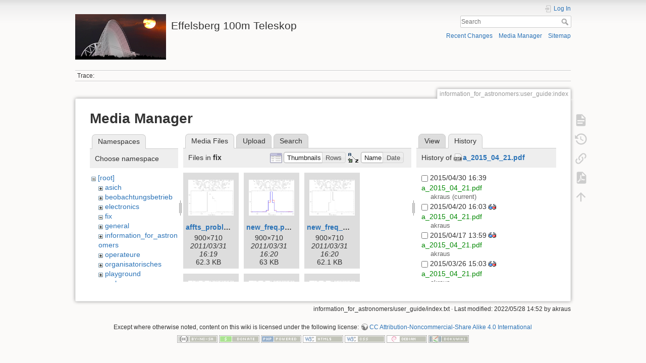

--- FILE ---
content_type: text/html; charset=utf-8
request_url: https://eff100mwiki.mpifr-bonn.mpg.de/doku.php?id=information_for_astronomers:user_guide:index&ns=fix&tab_files=files&do=media&tab_details=history&image=a_2015_04_21.pdf
body_size: 5774
content:
<!DOCTYPE html>
<html lang="en" dir="ltr" class="no-js">
<head>
    <meta charset="utf-8" />
    <title>information_for_astronomers:user_guide:index [Effelsberg 100m Teleskop]</title>
    <script>(function(H){H.className=H.className.replace(/\bno-js\b/,'js')})(document.documentElement)</script>
    <meta name="generator" content="DokuWiki"/>
<meta name="theme-color" content="#008800"/>
<meta name="robots" content="noindex,nofollow"/>
<link rel="search" type="application/opensearchdescription+xml" href="/lib/exe/opensearch.php" title="Effelsberg 100m Teleskop"/>
<link rel="start" href="/"/>
<link rel="contents" href="/doku.php?id=information_for_astronomers:user_guide:index&amp;do=index" title="Sitemap"/>
<link rel="manifest" href="/lib/exe/manifest.php"/>
<link rel="alternate" type="application/rss+xml" title="Recent Changes" href="/feed.php"/>
<link rel="alternate" type="application/rss+xml" title="Current namespace" href="/feed.php?mode=list&amp;ns=information_for_astronomers:user_guide"/>
<link rel="alternate" type="text/html" title="Plain HTML" href="/doku.php?do=export_xhtml&amp;id=information_for_astronomers:user_guide:index"/>
<link rel="alternate" type="text/plain" title="Wiki Markup" href="/doku.php?do=export_raw&amp;id=information_for_astronomers:user_guide:index"/>
<link rel="stylesheet" type="text/css" href="/lib/exe/css.php?t=dokuwiki&amp;tseed=ce2a97f01dcbd7bd7532f24049966e33"/>
<!--[if gte IE 9]><!-->
<script type="text/javascript">/*<![CDATA[*/var NS='information_for_astronomers:user_guide';var JSINFO = {"plugins":{"tablelayout":{"features_active_by_default":0}},"id":"information_for_astronomers:user_guide:index","namespace":"information_for_astronomers:user_guide","ACT":"media","useHeadingNavigation":0,"useHeadingContent":0};
/*!]]>*/</script>
<script type="text/javascript" charset="utf-8" src="/lib/exe/jquery.php?tseed=23f888679b4f1dc26eef34902aca964f"></script>
<script type="text/javascript" charset="utf-8" src="/lib/exe/js.php?t=dokuwiki&amp;tseed=ce2a97f01dcbd7bd7532f24049966e33"></script>
<script type="text/x-mathjax-config">/*<![CDATA[*/MathJax.Hub.Config({
    tex2jax: {
        inlineMath: [ ["$","$"], ["\\(","\\)"] ],
        displayMath: [ ["$$","$$"], ["\\[","\\]"] ],
        processEscapes: true
    }
});
/*!]]>*/</script>
<script type="text/javascript" charset="utf-8" src="https://cdnjs.cloudflare.com/ajax/libs/mathjax/2.7.4/MathJax.js?config=TeX-AMS_CHTML.js"></script>
<!--<![endif]-->
    <meta name="viewport" content="width=device-width,initial-scale=1" />
    <link rel="shortcut icon" href="/lib/tpl/dokuwiki/images/favicon.ico" />
<link rel="apple-touch-icon" href="/lib/tpl/dokuwiki/images/apple-touch-icon.png" />
    </head>

<body>
    <div id="dokuwiki__site"><div id="dokuwiki__top" class="site dokuwiki mode_media tpl_dokuwiki     hasSidebar">

        
<!-- ********** HEADER ********** -->
<div id="dokuwiki__header"><div class="pad group">

    
    <div class="headings group">
        <ul class="a11y skip">
            <li><a href="#dokuwiki__content">skip to content</a></li>
        </ul>

        <h1><a href="/doku.php?id=start"  accesskey="h" title="[H]"><img src="/lib/exe/fetch.php?media=logo.png" width="180" height="90" alt="" /> <span>Effelsberg 100m Teleskop</span></a></h1>
            </div>

    <div class="tools group">
        <!-- USER TOOLS -->
                    <div id="dokuwiki__usertools">
                <h3 class="a11y">User Tools</h3>
                <ul>
                    <li class="action login"><a href="/doku.php?id=information_for_astronomers:user_guide:index&amp;do=login&amp;sectok=" title="Log In" rel="nofollow"><span>Log In</span><svg xmlns="http://www.w3.org/2000/svg" width="24" height="24" viewBox="0 0 24 24"><path d="M10 17.25V14H3v-4h7V6.75L15.25 12 10 17.25M8 2h9a2 2 0 0 1 2 2v16a2 2 0 0 1-2 2H8a2 2 0 0 1-2-2v-4h2v4h9V4H8v4H6V4a2 2 0 0 1 2-2z"/></svg></a></li>                </ul>
            </div>
        
        <!-- SITE TOOLS -->
        <div id="dokuwiki__sitetools">
            <h3 class="a11y">Site Tools</h3>
            <form action="/doku.php?id=start" method="get" role="search" class="search doku_form" id="dw__search" accept-charset="utf-8"><input type="hidden" name="do" value="search" /><input type="hidden" name="id" value="information_for_astronomers:user_guide:index" /><div class="no"><input name="q" type="text" class="edit" title="[F]" accesskey="f" placeholder="Search" autocomplete="on" id="qsearch__in" value="" /><button value="1" type="submit" title="Search">Search</button><div id="qsearch__out" class="ajax_qsearch JSpopup"></div></div></form>            <div class="mobileTools">
                <form action="/doku.php" method="get" accept-charset="utf-8"><div class="no"><input type="hidden" name="id" value="information_for_astronomers:user_guide:index" /><select name="do" class="edit quickselect" title="Tools"><option value="">Tools</option><optgroup label="Page Tools"><option value="">Show page</option><option value="revisions">Old revisions</option><option value="export_pdf">Export to PDF</option><option value="backlink">Backlinks</option></optgroup><optgroup label="Site Tools"><option value="recent">Recent Changes</option><option value="media">Media Manager</option><option value="index">Sitemap</option></optgroup><optgroup label="User Tools"><option value="login">Log In</option></optgroup></select><button type="submit">&gt;</button></div></form>            </div>
            <ul>
                <li class="action recent"><a href="/doku.php?id=information_for_astronomers:user_guide:index&amp;do=recent" title="Recent Changes [r]" rel="nofollow" accesskey="r">Recent Changes</a></li><li class="action media"><a href="/doku.php?id=information_for_astronomers:user_guide:index&amp;do=media&amp;ns=information_for_astronomers%3Auser_guide" title="Media Manager" rel="nofollow">Media Manager</a></li><li class="action index"><a href="/doku.php?id=information_for_astronomers:user_guide:index&amp;do=index" title="Sitemap [x]" rel="nofollow" accesskey="x">Sitemap</a></li>            </ul>
        </div>

    </div>

    <!-- BREADCRUMBS -->
            <div class="breadcrumbs">
                                        <div class="trace"><span class="bchead">Trace:</span></div>
                    </div>
    


    <hr class="a11y" />
</div></div><!-- /header -->

        <div class="wrapper group">

            
            <!-- ********** CONTENT ********** -->
            <div id="dokuwiki__content"><div class="pad group">
                
                <div class="pageId"><span>information_for_astronomers:user_guide:index</span></div>

                <div class="page group">
                                                            <!-- wikipage start -->
                    <div id="mediamanager__page">
<h1>Media Manager</h1>
<div class="panel namespaces">
<h2>Namespaces</h2>
<div class="panelHeader">Choose namespace</div>
<div class="panelContent" id="media__tree">

<ul class="idx">
<li class="media level0 open"><img src="/lib/images/minus.gif" alt="−" /><div class="li"><a href="/doku.php?id=information_for_astronomers:user_guide:index&amp;ns=&amp;tab_files=files&amp;do=media&amp;tab_details=history&amp;image=a_2015_04_21.pdf" class="idx_dir">[root]</a></div>
<ul class="idx">
<li class="media level1 closed"><img src="/lib/images/plus.gif" alt="+" /><div class="li"><a href="/doku.php?id=information_for_astronomers:user_guide:index&amp;ns=asich&amp;tab_files=files&amp;do=media&amp;tab_details=history&amp;image=a_2015_04_21.pdf" class="idx_dir">asich</a></div></li>
<li class="media level1 closed"><img src="/lib/images/plus.gif" alt="+" /><div class="li"><a href="/doku.php?id=information_for_astronomers:user_guide:index&amp;ns=beobachtungsbetrieb&amp;tab_files=files&amp;do=media&amp;tab_details=history&amp;image=a_2015_04_21.pdf" class="idx_dir">beobachtungsbetrieb</a></div></li>
<li class="media level1 closed"><img src="/lib/images/plus.gif" alt="+" /><div class="li"><a href="/doku.php?id=information_for_astronomers:user_guide:index&amp;ns=electronics&amp;tab_files=files&amp;do=media&amp;tab_details=history&amp;image=a_2015_04_21.pdf" class="idx_dir">electronics</a></div></li>
<li class="media level1 open"><img src="/lib/images/minus.gif" alt="−" /><div class="li"><a href="/doku.php?id=information_for_astronomers:user_guide:index&amp;ns=fix&amp;tab_files=files&amp;do=media&amp;tab_details=history&amp;image=a_2015_04_21.pdf" class="idx_dir">fix</a></div></li>
<li class="media level1 closed"><img src="/lib/images/plus.gif" alt="+" /><div class="li"><a href="/doku.php?id=information_for_astronomers:user_guide:index&amp;ns=general&amp;tab_files=files&amp;do=media&amp;tab_details=history&amp;image=a_2015_04_21.pdf" class="idx_dir">general</a></div></li>
<li class="media level1 closed"><img src="/lib/images/plus.gif" alt="+" /><div class="li"><a href="/doku.php?id=information_for_astronomers:user_guide:index&amp;ns=information_for_astronomers&amp;tab_files=files&amp;do=media&amp;tab_details=history&amp;image=a_2015_04_21.pdf" class="idx_dir">information_for_astronomers</a></div></li>
<li class="media level1 closed"><img src="/lib/images/plus.gif" alt="+" /><div class="li"><a href="/doku.php?id=information_for_astronomers:user_guide:index&amp;ns=operateure&amp;tab_files=files&amp;do=media&amp;tab_details=history&amp;image=a_2015_04_21.pdf" class="idx_dir">operateure</a></div></li>
<li class="media level1 closed"><img src="/lib/images/plus.gif" alt="+" /><div class="li"><a href="/doku.php?id=information_for_astronomers:user_guide:index&amp;ns=organisatorisches&amp;tab_files=files&amp;do=media&amp;tab_details=history&amp;image=a_2015_04_21.pdf" class="idx_dir">organisatorisches</a></div></li>
<li class="media level1 closed"><img src="/lib/images/plus.gif" alt="+" /><div class="li"><a href="/doku.php?id=information_for_astronomers:user_guide:index&amp;ns=playground&amp;tab_files=files&amp;do=media&amp;tab_details=history&amp;image=a_2015_04_21.pdf" class="idx_dir">playground</a></div></li>
<li class="media level1 closed"><img src="/lib/images/plus.gif" alt="+" /><div class="li"><a href="/doku.php?id=information_for_astronomers:user_guide:index&amp;ns=rechner-gruppe&amp;tab_files=files&amp;do=media&amp;tab_details=history&amp;image=a_2015_04_21.pdf" class="idx_dir">rechner-gruppe</a></div></li>
<li class="media level1 closed"><img src="/lib/images/plus.gif" alt="+" /><div class="li"><a href="/doku.php?id=information_for_astronomers:user_guide:index&amp;ns=summerschool&amp;tab_files=files&amp;do=media&amp;tab_details=history&amp;image=a_2015_04_21.pdf" class="idx_dir">summerschool</a></div></li>
<li class="media level1 closed"><img src="/lib/images/plus.gif" alt="+" /><div class="li"><a href="/doku.php?id=information_for_astronomers:user_guide:index&amp;ns=tel_mechanik&amp;tab_files=files&amp;do=media&amp;tab_details=history&amp;image=a_2015_04_21.pdf" class="idx_dir">tel_mechanik</a></div></li>
<li class="media level1 closed"><img src="/lib/images/plus.gif" alt="+" /><div class="li"><a href="/doku.php?id=information_for_astronomers:user_guide:index&amp;ns=wiki&amp;tab_files=files&amp;do=media&amp;tab_details=history&amp;image=a_2015_04_21.pdf" class="idx_dir">wiki</a></div></li>
</ul></li>
</ul>
</div>
</div>
<div class="panel filelist">
<h2 class="a11y">Media Files</h2>
<ul class="tabs">
<li><strong>Media Files</strong></li>
<li><a href="/doku.php?id=information_for_astronomers:user_guide:index&amp;tab_files=upload&amp;do=media&amp;tab_details=history&amp;image=a_2015_04_21.pdf&amp;ns=fix">Upload</a></li>
<li><a href="/doku.php?id=information_for_astronomers:user_guide:index&amp;tab_files=search&amp;do=media&amp;tab_details=history&amp;image=a_2015_04_21.pdf&amp;ns=fix">Search</a></li>
</ul>
<div class="panelHeader">
<h3>Files in <strong>fix</strong></h3>
<form class="options" method="get" action="/doku.php?id=information_for_astronomers:user_guide:index" accept-charset="utf-8"><div class="no">
<input type="hidden" name="do" value="media" /><input type="hidden" name="tab_files" value="files" /><input type="hidden" name="tab_details" value="history" /><input type="hidden" name="image" value="a_2015_04_21.pdf" /><input type="hidden" name="ns" value="fix" /><ul>
<li class="listType"><label class="thumbs" for="listType__thumbs"><input type="radio" id="listType__thumbs" name="list_dwmedia" value="thumbs" checked="checked" /> <span>Thumbnails</span></label>
<label class="rows" for="listType__rows"><input type="radio" id="listType__rows" name="list_dwmedia" value="rows" /> <span>Rows</span></label>
</li>
<li class="sortBy"><label class="name" for="sortBy__name"><input type="radio" id="sortBy__name" name="sort_dwmedia" value="name" checked="checked" /> <span>Name</span></label>
<label class="date" for="sortBy__date"><input type="radio" id="sortBy__date" name="sort_dwmedia" value="date" /> <span>Date</span></label>
</li>
<li><button type="submit">Apply</button>
</li>
</ul>
</div></form>
</div>
<div class="panelContent">
<ul class="thumbs"><li><dl title="fix:affts_problem.png">
<dt><a id="l_:fix:affts_problem.png" class="image thumb" href="/doku.php?id=information_for_astronomers:user_guide:index&amp;image=fix%3Aaffts_problem.png&amp;ns=fix&amp;tab_details=view&amp;do=media&amp;tab_files=files"><img src="/lib/exe/fetch.php?w=90&amp;h=71&amp;t=1301581198&amp;tok=47fa4d&amp;media=fix:affts_problem.png" alt="fix:affts_problem.png" /></a></dt>
<dd class="name"><a href="/doku.php?id=information_for_astronomers:user_guide:index&amp;image=fix%3Aaffts_problem.png&amp;ns=fix&amp;tab_details=view&amp;do=media&amp;tab_files=files" id="h_:fix:affts_problem.png">affts_problem.png</a></dd>
<dd class="size">900&#215;710</dd>
<dd class="date">2011/03/31 16:19</dd>
<dd class="filesize">62.3 KB</dd>
</dl></li>
<li><dl title="fix:new_freq.png">
<dt><a id="l_:fix:new_freq.png" class="image thumb" href="/doku.php?id=information_for_astronomers:user_guide:index&amp;image=fix%3Anew_freq.png&amp;ns=fix&amp;tab_details=view&amp;do=media&amp;tab_files=files"><img src="/lib/exe/fetch.php?w=90&amp;h=71&amp;t=1301581205&amp;tok=96754f&amp;media=fix:new_freq.png" alt="fix:new_freq.png" /></a></dt>
<dd class="name"><a href="/doku.php?id=information_for_astronomers:user_guide:index&amp;image=fix%3Anew_freq.png&amp;ns=fix&amp;tab_details=view&amp;do=media&amp;tab_files=files" id="h_:fix:new_freq.png">new_freq.png</a></dd>
<dd class="size">900&#215;710</dd>
<dd class="date">2011/03/31 16:20</dd>
<dd class="filesize">63 KB</dd>
</dl></li>
<li><dl title="fix:new_freq_1360.png">
<dt><a id="l_:fix:new_freq_1360.png" class="image thumb" href="/doku.php?id=information_for_astronomers:user_guide:index&amp;image=fix%3Anew_freq_1360.png&amp;ns=fix&amp;tab_details=view&amp;do=media&amp;tab_files=files"><img src="/lib/exe/fetch.php?w=90&amp;h=71&amp;t=1301581210&amp;tok=8d61b6&amp;media=fix:new_freq_1360.png" alt="fix:new_freq_1360.png" /></a></dt>
<dd class="name"><a href="/doku.php?id=information_for_astronomers:user_guide:index&amp;image=fix%3Anew_freq_1360.png&amp;ns=fix&amp;tab_details=view&amp;do=media&amp;tab_files=files" id="h_:fix:new_freq_1360.png">new_freq_1360.png</a></dd>
<dd class="size">900&#215;710</dd>
<dd class="date">2011/03/31 16:20</dd>
<dd class="filesize">62.1 KB</dd>
</dl></li>
<li><dl title="fix:new_freq_1361.png">
<dt><a id="l_:fix:new_freq_1361.png" class="image thumb" href="/doku.php?id=information_for_astronomers:user_guide:index&amp;image=fix%3Anew_freq_1361.png&amp;ns=fix&amp;tab_details=view&amp;do=media&amp;tab_files=files"><img src="/lib/exe/fetch.php?w=90&amp;h=71&amp;t=1301581216&amp;tok=ba9523&amp;media=fix:new_freq_1361.png" alt="fix:new_freq_1361.png" /></a></dt>
<dd class="name"><a href="/doku.php?id=information_for_astronomers:user_guide:index&amp;image=fix%3Anew_freq_1361.png&amp;ns=fix&amp;tab_details=view&amp;do=media&amp;tab_files=files" id="h_:fix:new_freq_1361.png">new_freq_1361.png</a></dd>
<dd class="size">900&#215;710</dd>
<dd class="date">2011/03/31 16:20</dd>
<dd class="filesize">62.1 KB</dd>
</dl></li>
<li><dl title="fix:old_freq.png">
<dt><a id="l_:fix:old_freq.png" class="image thumb" href="/doku.php?id=information_for_astronomers:user_guide:index&amp;image=fix%3Aold_freq.png&amp;ns=fix&amp;tab_details=view&amp;do=media&amp;tab_files=files"><img src="/lib/exe/fetch.php?w=90&amp;h=71&amp;t=1301581222&amp;tok=e72a25&amp;media=fix:old_freq.png" alt="fix:old_freq.png" /></a></dt>
<dd class="name"><a href="/doku.php?id=information_for_astronomers:user_guide:index&amp;image=fix%3Aold_freq.png&amp;ns=fix&amp;tab_details=view&amp;do=media&amp;tab_files=files" id="h_:fix:old_freq.png">old_freq.png</a></dd>
<dd class="size">900&#215;710</dd>
<dd class="date">2011/03/31 16:20</dd>
<dd class="filesize">64.1 KB</dd>
</dl></li>
<li><dl title="fix:old_freq_5686.png">
<dt><a id="l_:fix:old_freq_5686.png" class="image thumb" href="/doku.php?id=information_for_astronomers:user_guide:index&amp;image=fix%3Aold_freq_5686.png&amp;ns=fix&amp;tab_details=view&amp;do=media&amp;tab_files=files"><img src="/lib/exe/fetch.php?w=90&amp;h=71&amp;t=1301581228&amp;tok=5dda12&amp;media=fix:old_freq_5686.png" alt="fix:old_freq_5686.png" /></a></dt>
<dd class="name"><a href="/doku.php?id=information_for_astronomers:user_guide:index&amp;image=fix%3Aold_freq_5686.png&amp;ns=fix&amp;tab_details=view&amp;do=media&amp;tab_files=files" id="h_:fix:old_freq_5686.png">old_freq_5686.png</a></dd>
<dd class="size">900&#215;710</dd>
<dd class="date">2011/03/31 16:20</dd>
<dd class="filesize">62.6 KB</dd>
</dl></li>
<li><dl title="fix:old_freq_5690.png">
<dt><a id="l_:fix:old_freq_5690.png" class="image thumb" href="/doku.php?id=information_for_astronomers:user_guide:index&amp;image=fix%3Aold_freq_5690.png&amp;ns=fix&amp;tab_details=view&amp;do=media&amp;tab_files=files"><img src="/lib/exe/fetch.php?w=90&amp;h=71&amp;t=1301584583&amp;tok=b4220b&amp;media=fix:old_freq_5690.png" alt="fix:old_freq_5690.png" /></a></dt>
<dd class="name"><a href="/doku.php?id=information_for_astronomers:user_guide:index&amp;image=fix%3Aold_freq_5690.png&amp;ns=fix&amp;tab_details=view&amp;do=media&amp;tab_files=files" id="h_:fix:old_freq_5690.png">old_freq_5690.png</a></dd>
<dd class="size">900&#215;710</dd>
<dd class="date">2011/03/31 17:16</dd>
<dd class="filesize">61.5 KB</dd>
</dl></li>
</ul>
</div>
</div>
<div class="panel file">
<h2 class="a11y">File</h2>
<ul class="tabs">
<li><a href="/doku.php?id=information_for_astronomers:user_guide:index&amp;tab_details=view&amp;do=media&amp;tab_files=files&amp;image=a_2015_04_21.pdf&amp;ns=fix">View</a></li>
<li><strong>History</strong></li>
</ul>
<div class="panelHeader"><h3>History of <strong><a href="/lib/exe/fetch.php?media=a_2015_04_21.pdf" class="select mediafile mf_pdf" title="View original file">a_2015_04_21.pdf</a></strong></h3></div>
<div class="panelContent">
<form id="page__revisions" class="changes" action="/doku.php?id=information_for_astronomers:user_guide:index&amp;image=a_2015_04_21.pdf&amp;do=media&amp;tab_files=files&amp;tab_details=history&amp;ns=fix" method="post" accept-charset="utf-8"><div class="no">
<input type="hidden" name="sectok" value="" /><input type="hidden" name="mediado" value="diff" /><ul >
<li >
<div class="li">
<input type="checkbox" name="rev2[]" value="current"/>
<span class="date">
2015/04/30 16:39</span>
<img src="/lib/images/blank.gif" width="15" height="11" alt="" /><a class="wikilink1" href="/doku.php?id=information_for_astronomers:user_guide:index&amp;image=a_2015_04_21.pdf&amp;tab_details=view&amp;do=media&amp;tab_files=files&amp;ns=fix">
a_2015_04_21.pdf</a>
<div >
<span class="user">
<bdi>akraus</bdi></span>
(current)</div>
</div>
</li>
<li >
<div class="li">
<input type="checkbox" name="rev2[]" value="1429538593"/>
<span class="date">
2015/04/20 16:03</span>
<a class="diff_link" href="/doku.php?id=information_for_astronomers:user_guide:index&amp;image=a_2015_04_21.pdf&amp;rev=1429538593&amp;mediado=diff&amp;do=media&amp;tab_files=files&amp;tab_details=history&amp;ns=fix">
<img src="/lib/images/diff.png" width="15" height="11" title="Show differences to current revisions" alt="Show differences to current revisions"/>
</a>
<a class="wikilink1" href="/doku.php?id=information_for_astronomers:user_guide:index&amp;image=a_2015_04_21.pdf&amp;tab_details=view&amp;rev=1429538593&amp;do=media&amp;tab_files=files&amp;ns=fix">
a_2015_04_21.pdf</a>
<div >
<span class="user">
<bdi>akraus</bdi></span>
</div>
</div>
</li>
<li >
<div class="li">
<input type="checkbox" name="rev2[]" value="1429271969"/>
<span class="date">
2015/04/17 13:59</span>
<a class="diff_link" href="/doku.php?id=information_for_astronomers:user_guide:index&amp;image=a_2015_04_21.pdf&amp;rev=1429271969&amp;mediado=diff&amp;do=media&amp;tab_files=files&amp;tab_details=history&amp;ns=fix">
<img src="/lib/images/diff.png" width="15" height="11" title="Show differences to current revisions" alt="Show differences to current revisions"/>
</a>
<a class="wikilink1" href="/doku.php?id=information_for_astronomers:user_guide:index&amp;image=a_2015_04_21.pdf&amp;tab_details=view&amp;rev=1429271969&amp;do=media&amp;tab_files=files&amp;ns=fix">
a_2015_04_21.pdf</a>
<div >
<span class="user">
<bdi>akraus</bdi></span>
</div>
</div>
</li>
<li >
<div class="li">
<input type="checkbox" name="rev2[]" value="1427378622"/>
<span class="date">
2015/03/26 15:03</span>
<a class="diff_link" href="/doku.php?id=information_for_astronomers:user_guide:index&amp;image=a_2015_04_21.pdf&amp;rev=1427378622&amp;mediado=diff&amp;do=media&amp;tab_files=files&amp;tab_details=history&amp;ns=fix">
<img src="/lib/images/diff.png" width="15" height="11" title="Show differences to current revisions" alt="Show differences to current revisions"/>
</a>
<a class="wikilink1" href="/doku.php?id=information_for_astronomers:user_guide:index&amp;image=a_2015_04_21.pdf&amp;tab_details=view&amp;rev=1427378622&amp;do=media&amp;tab_files=files&amp;ns=fix">
a_2015_04_21.pdf</a>
<div >
<span class="user">
<bdi>akraus</bdi></span>
</div>
</div>
</li>
<li >
<div class="li">
<input type="checkbox" name="rev2[]" value="1426242416"/>
<span class="date">
2015/03/13 11:26</span>
<a class="diff_link" href="/doku.php?id=information_for_astronomers:user_guide:index&amp;image=a_2015_04_21.pdf&amp;rev=1426242416&amp;mediado=diff&amp;do=media&amp;tab_files=files&amp;tab_details=history&amp;ns=fix">
<img src="/lib/images/diff.png" width="15" height="11" title="Show differences to current revisions" alt="Show differences to current revisions"/>
</a>
<a class="wikilink1" href="/doku.php?id=information_for_astronomers:user_guide:index&amp;image=a_2015_04_21.pdf&amp;tab_details=view&amp;rev=1426242416&amp;do=media&amp;tab_files=files&amp;ns=fix">
a_2015_04_21.pdf</a>
<div >
<span class="sum">
<bdi>created</bdi></span>
<span class="user">
<bdi>akraus</bdi></span>
</div>
</div>
</li>
</ul>
<button type="submit">Show differences between selected revisions</button>
</div></form>
<div class="pagenav"></div></div>
</div>
</div>

                    <!-- wikipage stop -->
                                    </div>

                <div class="docInfo"><bdi>information_for_astronomers/user_guide/index.txt</bdi> · Last modified: 2022/05/28 14:52 by <bdi>akraus</bdi></div>

                            </div></div><!-- /content -->

            <hr class="a11y" />

            <!-- PAGE ACTIONS -->
            <div id="dokuwiki__pagetools">
                <h3 class="a11y">Page Tools</h3>
                <div class="tools">
                    <ul>
                        <li class="show"><a href="/doku.php?id=information_for_astronomers:user_guide:index&amp;do=" title="Show page [v]" rel="nofollow" accesskey="v"><span>Show page</span><svg xmlns="http://www.w3.org/2000/svg" width="24" height="24" viewBox="0 0 24 24"><path d="M13 9h5.5L13 3.5V9M6 2h8l6 6v12a2 2 0 0 1-2 2H6a2 2 0 0 1-2-2V4c0-1.11.89-2 2-2m9 16v-2H6v2h9m3-4v-2H6v2h12z"/></svg></a></li><li class="revs"><a href="/doku.php?id=information_for_astronomers:user_guide:index&amp;do=revisions" title="Old revisions [o]" rel="nofollow" accesskey="o"><span>Old revisions</span><svg xmlns="http://www.w3.org/2000/svg" width="24" height="24" viewBox="0 0 24 24"><path d="M11 7v5.11l4.71 2.79.79-1.28-4-2.37V7m0-5C8.97 2 5.91 3.92 4.27 6.77L2 4.5V11h6.5L5.75 8.25C6.96 5.73 9.5 4 12.5 4a7.5 7.5 0 0 1 7.5 7.5 7.5 7.5 0 0 1-7.5 7.5c-3.27 0-6.03-2.09-7.06-5h-2.1c1.1 4.03 4.77 7 9.16 7 5.24 0 9.5-4.25 9.5-9.5A9.5 9.5 0 0 0 12.5 2z"/></svg></a></li><li class="backlink"><a href="/doku.php?id=information_for_astronomers:user_guide:index&amp;do=backlink" title="Backlinks" rel="nofollow"><span>Backlinks</span><svg xmlns="http://www.w3.org/2000/svg" width="24" height="24" viewBox="0 0 24 24"><path d="M10.59 13.41c.41.39.41 1.03 0 1.42-.39.39-1.03.39-1.42 0a5.003 5.003 0 0 1 0-7.07l3.54-3.54a5.003 5.003 0 0 1 7.07 0 5.003 5.003 0 0 1 0 7.07l-1.49 1.49c.01-.82-.12-1.64-.4-2.42l.47-.48a2.982 2.982 0 0 0 0-4.24 2.982 2.982 0 0 0-4.24 0l-3.53 3.53a2.982 2.982 0 0 0 0 4.24m2.82-4.24c.39-.39 1.03-.39 1.42 0a5.003 5.003 0 0 1 0 7.07l-3.54 3.54a5.003 5.003 0 0 1-7.07 0 5.003 5.003 0 0 1 0-7.07l1.49-1.49c-.01.82.12 1.64.4 2.43l-.47.47a2.982 2.982 0 0 0 0 4.24 2.982 2.982 0 0 0 4.24 0l3.53-3.53a2.982 2.982 0 0 0 0-4.24.973.973 0 0 1 0-1.42z"/></svg></a></li><li class="export_pdf"><a href="/doku.php?id=information_for_astronomers:user_guide:index&amp;do=export_pdf" title="Export to PDF" rel="nofollow"><span>Export to PDF</span><svg xmlns="http://www.w3.org/2000/svg" width="24" height="24" viewBox="0 0 24 24"><path d="M14 9h5.5L14 3.5V9M7 2h8l6 6v12a2 2 0 0 1-2 2H7a2 2 0 0 1-2-2V4a2 2 0 0 1 2-2m4.93 10.44c.41.9.93 1.64 1.53 2.15l.41.32c-.87.16-2.07.44-3.34.93l-.11.04.5-1.04c.45-.87.78-1.66 1.01-2.4m6.48 3.81c.18-.18.27-.41.28-.66.03-.2-.02-.39-.12-.55-.29-.47-1.04-.69-2.28-.69l-1.29.07-.87-.58c-.63-.52-1.2-1.43-1.6-2.56l.04-.14c.33-1.33.64-2.94-.02-3.6a.853.853 0 0 0-.61-.24h-.24c-.37 0-.7.39-.79.77-.37 1.33-.15 2.06.22 3.27v.01c-.25.88-.57 1.9-1.08 2.93l-.96 1.8-.89.49c-1.2.75-1.77 1.59-1.88 2.12-.04.19-.02.36.05.54l.03.05.48.31.44.11c.81 0 1.73-.95 2.97-3.07l.18-.07c1.03-.33 2.31-.56 4.03-.75 1.03.51 2.24.74 3 .74.44 0 .74-.11.91-.3m-.41-.71l.09.11c-.01.1-.04.11-.09.13h-.04l-.19.02c-.46 0-1.17-.19-1.9-.51.09-.1.13-.1.23-.1 1.4 0 1.8.25 1.9.35M8.83 17c-.65 1.19-1.24 1.85-1.69 2 .05-.38.5-1.04 1.21-1.69l.48-.31m3.02-6.91c-.23-.9-.24-1.63-.07-2.05l.07-.12.15.05c.17.24.19.56.09 1.1l-.03.16-.16.82-.05.04z"/></svg></a></li><li class="top"><a href="#dokuwiki__top" title="Back to top [t]" rel="nofollow" accesskey="t"><span>Back to top</span><svg xmlns="http://www.w3.org/2000/svg" width="24" height="24" viewBox="0 0 24 24"><path d="M13 20h-2V8l-5.5 5.5-1.42-1.42L12 4.16l7.92 7.92-1.42 1.42L13 8v12z"/></svg></a></li>                    </ul>
                </div>
            </div>
        </div><!-- /wrapper -->

        
<!-- ********** FOOTER ********** -->
<div id="dokuwiki__footer"><div class="pad">
    <div class="license">Except where otherwise noted, content on this wiki is licensed under the following license: <bdi><a href="http://creativecommons.org/licenses/by-nc-sa/4.0/" rel="license" class="urlextern">CC Attribution-Noncommercial-Share Alike 4.0 International</a></bdi></div>
    <div class="buttons">
        <a href="http://creativecommons.org/licenses/by-nc-sa/4.0/" rel="license"><img src="/lib/images/license/button/cc-by-nc-sa.png" alt="CC Attribution-Noncommercial-Share Alike 4.0 International" /></a>        <a href="https://www.dokuwiki.org/donate" title="Donate" ><img
            src="/lib/tpl/dokuwiki/images/button-donate.gif" width="80" height="15" alt="Donate" /></a>
        <a href="https://php.net" title="Powered by PHP" ><img
            src="/lib/tpl/dokuwiki/images/button-php.gif" width="80" height="15" alt="Powered by PHP" /></a>
        <a href="//validator.w3.org/check/referer" title="Valid HTML5" ><img
            src="/lib/tpl/dokuwiki/images/button-html5.png" width="80" height="15" alt="Valid HTML5" /></a>
        <a href="//jigsaw.w3.org/css-validator/check/referer?profile=css3" title="Valid CSS" ><img
            src="/lib/tpl/dokuwiki/images/button-css.png" width="80" height="15" alt="Valid CSS" /></a>
        <a href="http://www.debian.org" title="Run on Debian" ><img
            src="/lib/tpl/dokuwiki/images/button-debian.png" width="80" height="15" alt="Run on Debian" /></a>
        <a href="https://dokuwiki.org/" title="Driven by DokuWiki" ><img
            src="/lib/tpl/dokuwiki/images/button-dw.png" width="80" height="15" alt="Driven by DokuWiki" /></a>
    </div>
</div></div><!-- /footer -->

    </div></div><!-- /site -->

    <div class="no"><img src="/lib/exe/indexer.php?id=information_for_astronomers%3Auser_guide%3Aindex&amp;1769218296" width="2" height="1" alt="" /></div>
    <div id="screen__mode" class="no"></div></body>
</html>
